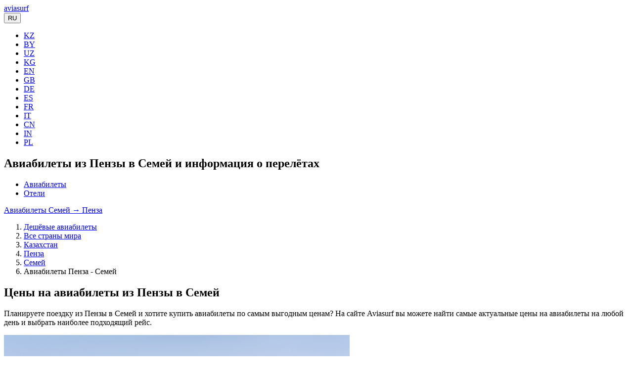

--- FILE ---
content_type: text/html; charset=UTF-8
request_url: https://avia.surf/aviabilety/penza-pez/semey-plx/
body_size: 18463
content:
<!DOCTYPE html>
<html lang="ru" itemscope="" itemtype="https://schema.org/WebPage">
<head>
    <meta http-equiv="Content-Type" content="text/html; charset=UTF-8" />
<meta name="description" content="Купить авиабилеты Пенза - Семей на Aviasurf. Удобный поиск, сравнение цен на авиабилеты, распродажи и скидки. Бронируйте билеты на самолет из Пензы (PEZ) в Семей (PLX) по выгодной цене." />
<script type="text/javascript" data-skip-moving="true">(function(w, d) {var v = w.frameCacheVars = {'CACHE_MODE':'HTMLCACHE','storageBlocks':[],'dynamicBlocks':[],'AUTO_UPDATE':true,'AUTO_UPDATE_TTL':'120','version':'2'};var inv = false;if (v.AUTO_UPDATE === false){if (v.AUTO_UPDATE_TTL && v.AUTO_UPDATE_TTL > 0){var lm = Date.parse(d.lastModified);if (!isNaN(lm)){var td = new Date().getTime();if ((lm + v.AUTO_UPDATE_TTL * 1000) >= td){w.frameRequestStart = false;w.preventAutoUpdate = true;return;}inv = true;}}else{w.frameRequestStart = false;w.preventAutoUpdate = true;return;}}var r = w.XMLHttpRequest ? new XMLHttpRequest() : (w.ActiveXObject ? new w.ActiveXObject("Microsoft.XMLHTTP") : null);if (!r) { return; }w.frameRequestStart = true;var m = v.CACHE_MODE; var l = w.location; var x = new Date().getTime();var q = "?bxrand=" + x + (l.search.length > 0 ? "&" + l.search.substring(1) : "");var u = l.protocol + "//" + l.host + l.pathname + q;r.open("GET", u, true);r.setRequestHeader("BX-ACTION-TYPE", "get_dynamic");r.setRequestHeader("X-Bitrix-Composite", "get_dynamic");r.setRequestHeader("BX-CACHE-MODE", m);r.setRequestHeader("BX-CACHE-BLOCKS", v.dynamicBlocks ? JSON.stringify(v.dynamicBlocks) : "");if (inv){r.setRequestHeader("BX-INVALIDATE-CACHE", "Y");}try { r.setRequestHeader("BX-REF", d.referrer || "");} catch(e) {}if (m === "APPCACHE"){r.setRequestHeader("BX-APPCACHE-PARAMS", JSON.stringify(v.PARAMS));r.setRequestHeader("BX-APPCACHE-URL", v.PAGE_URL ? v.PAGE_URL : "");}r.onreadystatechange = function() {if (r.readyState != 4) { return; }var a = r.getResponseHeader("BX-RAND");var b = w.BX && w.BX.frameCache ? w.BX.frameCache : false;if (a != x || !((r.status >= 200 && r.status < 300) || r.status === 304 || r.status === 1223 || r.status === 0)){var f = {error:true, reason:a!=x?"bad_rand":"bad_status", url:u, xhr:r, status:r.status};if (w.BX && w.BX.ready && b){BX.ready(function() {setTimeout(function(){BX.onCustomEvent("onFrameDataRequestFail", [f]);}, 0);});}w.frameRequestFail = f;return;}if (b){b.onFrameDataReceived(r.responseText);if (!w.frameUpdateInvoked){b.update(false);}w.frameUpdateInvoked = true;}else{w.frameDataString = r.responseText;}};r.send();var p = w.performance;if (p && p.addEventListener && p.getEntries && p.setResourceTimingBufferSize){var e = 'resourcetimingbufferfull';var h = function() {if (w.BX && w.BX.frameCache && w.BX.frameCache.frameDataInserted){p.removeEventListener(e, h);}else {p.setResourceTimingBufferSize(p.getEntries().length + 50);}};p.addEventListener(e, h);}})(window, document);</script>
<link href="/bitrix/cache/css/s1/aviasurf/template_50eb743e6565f7f4b108c96afaa9adaa/template_50eb743e6565f7f4b108c96afaa9adaa_v1.css?1766869646147261" type="text/css"  data-template-style="true" rel="stylesheet" />



<meta name="viewport" content="width=device-width, target-densitydpi=device-dpi, user-scalable=yes">
<meta name="apple-mobile-web-app-capable" content="yes">
<meta name="apple-mobile-web-app-status-bar-style" content="black">
<meta name="format-detection" content="telephone=no">
<link rel="icon" type="image/ico" href="/favicon.ico" />
<link rel="android-touch-icon" href="/local/assets/img/ic_launcher.png" />
<meta name="apple-itunes-app" content="app-id=1246918875">
<meta name="google-play-app" content="app-id=com.aviasurf.app">
    <title>Дешёвые авиабилеты Пенза - Семей на Aviasurf</title>
        <meta content="Aviasurf" property="og:site_name">
    <meta property="og:title" content="Дешёвые авиабилеты Пенза - Семей на Aviasurf"/>
    <meta property="og:description" content="Купить авиабилеты Пенза - Семей на Aviasurf. Удобный поиск, сравнение цен на авиабилеты, распродажи и скидки. Бронируйте билеты на самолет из Пензы (PEZ) в Семей (PLX) по выгодной цене."/>
    <meta property="og:type" content="website"/>
    <meta content="ru_RU" property="og:locale">
            <meta property="og:url" content= "https://avia.surf/aviabilety/penza-pez/semey-plx/" />
        <meta property="og:image" content="/upload/cities/PLX.png">    <meta content="/upload/cities/PLX.png" name="twitter:image:src">
            <meta property="og:url" content= "https://avia.surf/aviabilety/penza-pez/semey-plx/" />
        <meta content="summary_large_image" name="twitter:card">
    <meta content="avia.surf" name="twitter:domain">
            <meta content="https://avia.surf/aviabilety/penza-pez/semey-plx/" name="twitter:url">
    
    <meta content="Дешёвые авиабилеты Пенза - Семей на Aviasurf" name="twitter:title">
    <meta content="Купить авиабилеты Пенза - Семей на Aviasurf. Удобный поиск, сравнение цен на авиабилеты, распродажи и скидки. Бронируйте билеты на самолет из Пензы (PEZ) в Семей (PLX) по выгодной цене." name="twitter:description">
    <meta content="Aviasurf — дешевые авиабилеты" name="twitter:app:name:iphone">
    <meta content="Aviasurf — дешевые авиабилеты" name="twitter:app:name:ipad">
    <meta content="Aviasurf — дешевые авиабилеты" name="twitter:app:name:googleplay">
    <meta content="https://apps.apple.com/ru/app/id1246918875" name="twitter:app:url:iphone">
    <meta content="https://apps.apple.com/ru/app/id1246918875" name="twitter:app:url:ipad">
    <meta content="https://play.google.com/store/apps/details?id=com.aviasurf.app" name="twitter:app:url:googleplay">
    <meta content="id1246918875" name="twitter:app:id:iphone">
    <meta content="id1246918875" name="twitter:app:id:ipad">
    <meta content="com.aviasurf.app" name="twitter:app:id:googleplay">
        <meta name="msvalidate.01" content="DBAA63C316A7809CAD00FC24D7E8556C" />
</head>
<body>
<script data-skip-moving="true">
(function () {
    var loadedTLAnalytics = false,
        timerId;
    if (navigator.userAgent.indexOf('YandexMetrika') > -1) {
        loadTLAnalytics();
    } else {
        window.addEventListener('scroll', loadTLAnalytics, {passive: true});
        window.addEventListener('touchstart', loadTLAnalytics, {passive: true});
        document.addEventListener('mouseenter', loadTLAnalytics, {passive: true});
        document.addEventListener('click', loadTLAnalytics, {passive: true});
        document.addEventListener('DOMContentLoaded', loadFallback, {passive: true});
    }
    function loadFallback() {
        timerId = setTimeout(loadTLAnalytics, 4000);
    }
    function loadTLAnalytics(e) {
        if (e && e.type) {
            console.log(e.type);
        } else {
            console.log('DOMContentLoaded');
        }
        if (loadedTLAnalytics) {
            return;
        }
        setTimeout(function () {
            
        (function(i,s,o,g,r,a,m){i["GoogleAnalyticsObject"]=r;i[r]=i[r]||function(){
            (i[r].q=i[r].q||[]).push(arguments)},i[r].l=1*new Date();a=s.createElement(o),
                m=s.getElementsByTagName(o)[0];a.async=1;a.src=g;m.parentNode.insertBefore(a,m)
            })(window,document,"script","https://www.google-analytics.com/analytics.js","ga");
        ga("create", "UA-88786573-1", "auto");
        ga("send", "pageview");
        }, 100);
        loadedTLAnalytics = true;
        clearTimeout(timerId);
        window.removeEventListener('scroll', loadTLAnalytics, {passive: true});
        window.removeEventListener('touchstart', loadTLAnalytics, {passive: true});
        document.removeEventListener('mouseenter', loadTLAnalytics);
        document.removeEventListener('click', loadTLAnalytics);
        document.removeEventListener('DOMContentLoaded', loadFallback);
    }
})();
</script>
<section class="header section fullscreen background ">
    <div class="grad"></div>
    <div class="container">
        <a name="search_form"></a>
        <div class="logo">
                            <a href="/"> <span class="aircraft"></span><span class="company">aviasurf</span></a>
            
            <div class="logo_right_block">
                                <!-- Single button -->
                <div class="btn-group all-sites">
                    <button type="button" class="btn btn-default dropdown-toggle" data-toggle="dropdown" aria-haspopup="true" aria-expanded="false">
                        <span class="flag-icon flag-icon-ru"></span> RU <span class="caret"></span>
                    </button>
                    <ul class="dropdown-menu">
                        <li><a href="//aviasurf.kz"><span class="flag-icon flag-icon-kz"></span> KZ</a></li>
                        <li><a href="//aviasurf.by"><span class="flag-icon flag-icon-by"></span> BY</a></li>
                        <li><a href="//aviasurf.uz"><span class="flag-icon flag-icon-uz"></span> UZ</a></li>
                        <li><a href="//aviasurf.kg"><span class="flag-icon flag-icon-kg"></span> KG</a></li>
                        <li><a href="//aviasurf.com"><span class="flag-icon flag-icon-us"></span> EN</a></li>
                        <li><a href="//aviasurf.uk"><span class="flag-icon flag-icon-gb"></span> GB</a></li>
                        <li><a href="//aviasurf.de"><span class="flag-icon flag-icon-de"></span> DE</a></li>
                        <li><a href="//aviasurf.es"><span class="flag-icon flag-icon-es"></span> ES</a></li>
                        <li><a href="//aviasurf.fr"><span class="flag-icon flag-icon-fr"></span> FR</a></li>
                        <li><a href="//aviasurf.it"><span class="flag-icon flag-icon-it"></span> IT</a></li>
                        <li><a href="//aviasurf.cn"><span class="flag-icon flag-icon-cn"></span> CN</a></li>
                        <li><a href="//aviasurf.in"><span class="flag-icon flag-icon-in"></span> IN</a></li>
                        <li><a href="//aviasurf.pl"><span class="flag-icon flag-icon-pl"></span> PL</a></li>
                    </ul>
                </div>
            </div>
        </div>
                        <h1>Авиабилеты из Пензы в Семей и информация о перелётах</h1>
        
        <div class="row">
            <div class="col-md-12">
                <ul class="nav nav-tabs" role="tablist">
                    <li role="presentation" class="active"><a href="#tickets" aria-controls="tickets" role="tab" data-toggle="tab">Авиабилеты</a></li>
                    <li role="presentation"><a href="#hotels" aria-controls="hotels" role="tab" data-toggle="tab">Отели</a></li>
                </ul>
                <div class="tab-content">
                    <div role="tabpanel" class="tab-pane active" id="tickets">
                                                    <div class="cities_search_form"></div>
                            <div class="avia_search_form"></div>
                                            </div>
                    <div role="tabpanel" class="tab-pane" id="hotels">
                        <script data-skip-moving="true">
(function () {
    var loadedTLAnalytics = false,
        timerId;

    if (navigator.userAgent.indexOf('YandexMetrika') > -1) {
        loadTLAnalytics();
    } else {
        window.addEventListener('scroll', loadTLAnalytics, {passive: true});
        window.addEventListener('touchstart', loadTLAnalytics, {passive: true});
        document.addEventListener('mouseenter', loadTLAnalytics, {passive: true});
        document.addEventListener('click', loadTLAnalytics, {passive: true});
        document.addEventListener('DOMContentLoaded', loadFallback, {passive: true});
    }

    function loadFallback() {
        timerId = setTimeout(loadTLAnalytics, 13000);
    }

    function loadTLAnalytics(e) {
        if (e && e.type) {
            console.log(e.type);
        } else {
            console.log('DOMContentLoaded');
        }

        if (loadedTLAnalytics) {
            return;
        }
        
        var existingScript = document.querySelector("script[src='" + "//www.travelpayouts.com/widgets/1b04ad1e9ad47f182dad7b86a43f6b94.js?v=1768731100426" + "']");
        if (existingScript) {
            return;
        }

        setTimeout(function () {
            var scriptElement = document.createElement('script');
            scriptElement.setAttribute('data-skip-moving', 'true');
            scriptElement.setAttribute('src', '//www.travelpayouts.com/widgets/1b04ad1e9ad47f182dad7b86a43f6b94.js?v=1768731100426');
            scriptElement.setAttribute('charset', 'utf-8');
            scriptElement.setAttribute('async', '');
            //document.body.appendChild(scriptElement);
            var referenceNode = document.querySelector('.hotels_search_form');
            var parentDiv = referenceNode.parentNode;
            parentDiv.insertBefore(scriptElement, referenceNode);
         
            
        }, 100);

        loadedTLAnalytics = true;
        clearTimeout(timerId);
        window.removeEventListener('scroll', loadTLAnalytics, {passive: true});
        window.removeEventListener('touchstart', loadTLAnalytics, {passive: true});
        document.removeEventListener('mouseenter', loadTLAnalytics);
        document.removeEventListener('click', loadTLAnalytics);
        document.removeEventListener('DOMContentLoaded', loadFallback);
    }
})();
</script>                        <div class="hotels_search_form"></div>
                                           </div>
                </div>
            </div>
        </div>
        <div class="row return-ticket-row">
    <div class="col-md-12 return-ticket-btn-block">
        <a title="Авиабилеты из Семея в Пензу" class="return-ticket-btn" href="/aviabilety/semey-plx/penza-pez/">Авиабилеты Семей → Пенза</a>
    </div>
</div>
        </div>
</section>
    <main class="main">
        <div class="container">
                <ol class="breadcrumb">
			<li>
				<a href="/" title="Дешёвые авиабилеты">
					Дешёвые авиабилеты
				</a>
			</li>
			<li>
				<a href="/countries/" title="Все страны мира">
					Все страны мира
				</a>
			</li>
			<li>
				<a href="/countries/kazakhstan/" title="Казахстан">
					Казахстан
				</a>
			</li>
			<li>
				<a href="/cities/penza-pez/" title="Пенза">
					Пенза
				</a>
			</li>
			<li>
				<a href="/cities/semey-plx/" title="Семей">
					Семей
				</a>
			</li>
			<li class="active">
				Авиабилеты Пенза - Семей
			</li></ol>
<script type="application/ld+json">
{
    "@context": "https://schema.org",
    "@type": "BreadcrumbList",
    "itemListElement": [
    {
        "@type": "ListItem",
        "position": 1,
        "name": "Дешёвые авиабилеты",
        "item": "https://avia.surf/"
    },
    {
        "@type": "ListItem",
        "position": 2,
        "name": "Все страны мира",
        "item": "https://avia.surf/countries/"
    },
    {
        "@type": "ListItem",
        "position": 3,
        "name": "Казахстан",
        "item": "https://avia.surf/countries/kazakhstan/"
    },
    {
        "@type": "ListItem",
        "position": 4,
        "name": "Пенза",
        "item": "https://avia.surf/cities/penza-pez/"
    },
    {
        "@type": "ListItem",
        "position": 5,
        "name": "Семей",
        "item": "https://avia.surf/cities/semey-plx/"
    },
    {
        "@type": "ListItem",
        "position": 6,
        "name": "Авиабилеты Пенза - Семей"
    }
]
}
</script>
        <div class='row'>
	<div class='col-xs-12'>
		<h2>Цены на авиабилеты из Пензы в Семей</h2>
<p>
    Планируете поездку из Пензы в Семей и хотите купить авиабилеты по самым выгодным ценам? На сайте Aviasurf вы можете найти самые актуальные цены на авиабилеты на любой день и выбрать наиболее подходящий рейс.</p>
<div class="route-image">
    <img width="699" height="360" loading="lazy" class="img-responsive" src="/upload/cities/PLX.png" alt="Авиабилеты Пенза - Семей"/>
</div>
    <h2>Календарь цен на авиабилеты Пенза — Семей</h2>
<p>
    Изучайте динамику цен на авиабилеты Пенза — Семей с помощью нашего уникального календаря. С его помощью вы сможете просмотреть стоимость билетов на каждый день любого месяца, оптимизируя свой бюджет путешествия. Наш инструмент делает поиск самых выгодных предложений еще более простым и удобным.
</p>
<div class="calendar-route">
    <script data-skip-moving="true">
(function () {
    var loadedTLAnalytics = false,
        timerId;

    if (navigator.userAgent.indexOf('YandexMetrika') > -1) {
        loadTLAnalytics();
    } else {
        window.addEventListener('scroll', loadTLAnalytics, {passive: true});
        window.addEventListener('touchstart', loadTLAnalytics, {passive: true});
        document.addEventListener('mouseenter', loadTLAnalytics, {passive: true});
        document.addEventListener('click', loadTLAnalytics, {passive: true});
        document.addEventListener('DOMContentLoaded', loadFallback, {passive: true});
    }

    function loadFallback() {
        timerId = setTimeout(loadTLAnalytics, 13000);
    }

    function loadTLAnalytics(e) {
        if (e && e.type) {
            console.log(e.type);
        } else {
            console.log('DOMContentLoaded');
        }

        if (loadedTLAnalytics) {
            return;
        }
        
        var existingScript = document.querySelector("script[src='" + "https://tp.media/content?trs=25762&shmarker=117984&searchUrl=search.avia.surf%2Fflights&locale=ru&currency=rub&powered_by=false&origin=PEZ&destination=PLX&one_way=true&only_direct=false&period=current_month&range=7%2C14&primary=%23E09C12&color_background=%23ffffff&dark=%23000000&light=%23FFFFFF&achieve=%2345AD35&promo_id=4041&campaign_id=100" + "']");
        if (existingScript) {
            return;
        }

        setTimeout(function () {
            var scriptElement = document.createElement('script');
            scriptElement.setAttribute('data-skip-moving', 'true');
            scriptElement.setAttribute('src', 'https://tp.media/content?trs=25762&shmarker=117984&searchUrl=search.avia.surf%2Fflights&locale=ru&currency=rub&powered_by=false&origin=PEZ&destination=PLX&one_way=true&only_direct=false&period=current_month&range=7%2C14&primary=%23E09C12&color_background=%23ffffff&dark=%23000000&light=%23FFFFFF&achieve=%2345AD35&promo_id=4041&campaign_id=100');
            scriptElement.setAttribute('charset', 'utf-8');
            scriptElement.setAttribute('async', '');
            //document.body.appendChild(scriptElement);
            var referenceNode = document.querySelector('.calendar');
            var parentDiv = referenceNode.parentNode;
            parentDiv.insertBefore(scriptElement, referenceNode);
         
            
        }, 100);

        loadedTLAnalytics = true;
        clearTimeout(timerId);
        window.removeEventListener('scroll', loadTLAnalytics, {passive: true});
        window.removeEventListener('touchstart', loadTLAnalytics, {passive: true});
        document.removeEventListener('mouseenter', loadTLAnalytics);
        document.removeEventListener('click', loadTLAnalytics);
        document.removeEventListener('DOMContentLoaded', loadFallback);
    }
})();
</script>        <div class="calendar"></div>
</div>
<strong>Смотрите также:</strong>
<ul>
            <li><a href="/aviabilety/semey-plx/penza-pez/" title="Авиабилеты из Семея в Пензу">Авиабилеты из Семея в Пензу</a> на обратный рейс</li>
            <li><a href="/aviabilety/penza-pez/" title="Билеты на самолет из Пензы">Билеты на самолет из Пензы</a> в любое направление</li>
    <li><a href="/aviabilety/semey/" title="Цены на авиарейсы из Семея">Цены на авиарейсы из Семея</a> в любое направление</li>
    <li><a href="/aviabilet/kazakhstan/" title="Билеты на самолет из Казахстана">Билеты на самолет из Казахстана</a> в любое направление</li><li><a href="/aviabilet/rossiya/" title="Билеты на самолет из России">Билеты на самолет из России</a> в любое направление</li>    <li>Цены на <a href="/cities/penza-pez/" title="Авиабилеты в Пензу">авиабилеты в Пензу</a></li>
    <li><a href="/countries/kazakhstan/" title="Дешевые билеты в Казахстан">Дешевые билеты в Казахстан</a></li>
                    <li>Найти <a href="/bilety/penza-pez/kazakhstan/" title="Авиабилеты из Пензы в Казахстан">авиабилеты из Пензы в Казахстан</a></li>
                                <li><a href="/bilety/semey-plx/rossiya/" title="Авиабилеты из Семея в Россию">Авиабилеты из Семея в Россию</a></li>
                    <li><a href="/aviabilet/rossiya/kazakhstan/" title="Авиабилеты из России в Казахстан">Авиабилеты из России в Казахстан</a></li><li><a href="/aviabilet/kazakhstan/rossiya/" title="Авиабилеты из Казахстана в Россию">Авиабилеты из Казахстана в Россию</a></li></ul>
<h2>Аэропорты Пенза — Семей</h2>
<p>Направление Пенза — Семей обслуживают следующие аэропорты:</p>
    <p>
        <strong>Аэропорты Пензы</strong>
    </p>
    <div class="row">
        <div class="col-md-4">
                        <p class="news-item">
                <a title="Аэропорт Пенза" href="/airports/penza-pez/">
                    Пенза                </a>
            </p>
                    </div><div class="col-md-4">
                                </div></div>
    <p>
        <strong>Аэропорты Семея</strong>
    </p>
    <div class="row">
        <div class="col-md-4">
                        <p class="news-item">
                <a title="Аэропорт Семипалатинск" href="/airports/semipalatinsk-plx/">
                    Семипалатинск                </a>
            </p>
                    </div><div class="col-md-4">
                                </div></div>
<span class="internet"></span>
<h2>Связь и мобильный интернет в Семее</h2>
<p>В зависимости от ваших потребностей и бюджета, существует множество способов подключения к интернету во время путешествий в Семее и по миру:</p>
<ul>
    <li>Международный роуминг: Этот вариант удобен, так как вам не нужно менять SIM-карту. Однако, в зависимости от вашего сотового провайдера, это может быть дорогим решением.</li>
    <li>Международные SIM-карты: Это предварительно оплаченные SIM-карты, которые работают во многих странах. Это может быть дешевле, чем международный роуминг, особенно если вы планируете путешествовать в несколько стран.</li>
    <li>Местные SIM-карты: При прибытии в каждую новую страну, вы можете купить местную SIM-карту. Хотя это может быть несколько неудобно, это, вероятно, будет самым дешевым вариантом.</li>
    <li>Портативный Wi-Fi (или "Wi-Fi маршрутизатор"): Это небольшое устройство, которое вы можете взять в аренду или купить и которое создает собственную Wi-Fi сеть, используя местные сотовые сигналы.</li>
    <li>Бесплатный Wi-Fi: Многие города и страны предлагают бесплатные Wi-Fi зоны в популярных туристических местах, ресторанах, отелях, аэропортах и даже в некоторых общественных транспортах. Будьте осторожны при использовании открытых Wi-Fi сетей, так как они могут быть небезопасными.</li>
    <li>eSIM: Если ваш смартфон поддерживает технологию eSIM, это может быть хорошим вариантом. Вы можете загрузить данные для новой страны прямо на свой телефон, не прибегая к физической SIM-карте.</li>
</ul>
<p>Мы вам рекомендуем использовать eSIM в ваших путешествиях. eSIM избавляют путешественников от необходимости искать и покупать местные SIM-карты в каждой новой стране, переплачивая за роуминг. Чтобы подключиться к интернету в пункте назначения, туристу достаточно купить и активировать подходящий пакет трафика. На сайте <a rel="nofollow" target="_blank" href="https://airalo.tp.st/vjBZ7vWg">Airalo</a> доступны eSIM более чем для 200 стран и регионов.
</p>
<p><b>Купить esim онлайн:</b></p>
<p><a class="btn aviasurf_btn" rel="nofollow" target="_blank" href="https://airalo.tp.st/vjBZ7vWg">Купить eSIM для Семея</a></p>
<p>Также вы можете купить международную <a rel="nofollow" target="_blank" href="https://drimsim.tp.st/nvArZoSv">SIM-карту Drimsim</a>, которая позволяет путешественникам подключаться к интернету и использовать мобильную связь по всему миру без дополнительных затрат на роуминг.</p>
<p>Дримсим — маленький помощник в поездках за границу. Это сим-карта, с которой можно экономно пользоваться связью без навязанных тарифных пакетов и абонентской платы.</p>
<p><b>Купить сим-карту онлайн:</b></p>
<a class="btn aviasurf_btn" rel="nofollow" target="_blank" href="https://drimsim.tp.st/nvArZoSv">Купить SIM-карту для Семея</a>
<h2>Купить страховку в Семей</h2>
<p>
    Купите страховку в Семей онлайн. Обеспечьте себе спокойный отдых с полным покрытием. Моментальный полис на вашу почту.
</p>
<p>
    Медицинская страховка для Семея - это способ обезопасить себя и свою семью от непредвиденных обстоятельств.
</p>
<script data-skip-moving="true">
(function () {
    var loadedTLAnalytics = false,
        timerId;

    if (navigator.userAgent.indexOf('YandexMetrika') > -1) {
        loadTLAnalytics();
    } else {
        window.addEventListener('scroll', loadTLAnalytics, {passive: true});
        window.addEventListener('touchstart', loadTLAnalytics, {passive: true});
        document.addEventListener('mouseenter', loadTLAnalytics, {passive: true});
        document.addEventListener('click', loadTLAnalytics, {passive: true});
        document.addEventListener('DOMContentLoaded', loadFallback, {passive: true});
    }

    function loadFallback() {
        timerId = setTimeout(loadTLAnalytics, 13000);
    }

    function loadTLAnalytics(e) {
        if (e && e.type) {
            console.log(e.type);
        } else {
            console.log('DOMContentLoaded');
        }

        if (loadedTLAnalytics) {
            return;
        }
        
        var existingScript = document.querySelector("script[src='" + "https://c24.travelpayouts.com/content?trs=25762&shmarker=117984&powered_by=false&promo_id=2458" + "']");
        if (existingScript) {
            return;
        }

        setTimeout(function () {
            var scriptElement = document.createElement('script');
            scriptElement.setAttribute('data-skip-moving', 'true');
            scriptElement.setAttribute('src', 'https://c24.travelpayouts.com/content?trs=25762&shmarker=117984&powered_by=false&promo_id=2458');
            scriptElement.setAttribute('charset', 'utf-8');
            scriptElement.setAttribute('async', '');
            //document.body.appendChild(scriptElement);
            var referenceNode = document.querySelector('.transfer');
            var parentDiv = referenceNode.parentNode;
            parentDiv.insertBefore(scriptElement, referenceNode);
         
            
        }, 100);

        loadedTLAnalytics = true;
        clearTimeout(timerId);
        window.removeEventListener('scroll', loadTLAnalytics, {passive: true});
        window.removeEventListener('touchstart', loadTLAnalytics, {passive: true});
        document.removeEventListener('mouseenter', loadTLAnalytics);
        document.removeEventListener('click', loadTLAnalytics);
        document.removeEventListener('DOMContentLoaded', loadFallback);
    }
})();
</script><h2 class="transfer">Заказать трансфер из Семея</h2>
<p>
    Закажите трансфер из Семея онлайн для гладкого и спокойного переезда. Моментальное подтверждение бронирования. Выбирайте из широкого спектра транспортных средств.
</p>
<p>
    Независимо от того, вам нужно добраться до аэропорта, отеля или любого другого места, наш сервис трансфера из Семея обеспечит вам спокойное и безопасное путешествие. После подтверждения бронирования вы получите всю необходимую информацию о водителе и транспортном средстве прямо на вашу электронную почту.
    Заказать трансфер из Семея - это удобно и просто. Начните свое путешествие с нами сегодня, и сделайте ваш переезд максимально комфортным!
</p>
<script data-skip-moving="true">
(function () {
    var loadedTLAnalytics = false,
        timerId;

    if (navigator.userAgent.indexOf('YandexMetrika') > -1) {
        loadTLAnalytics();
    } else {
        window.addEventListener('scroll', loadTLAnalytics, {passive: true});
        window.addEventListener('touchstart', loadTLAnalytics, {passive: true});
        document.addEventListener('mouseenter', loadTLAnalytics, {passive: true});
        document.addEventListener('click', loadTLAnalytics, {passive: true});
        document.addEventListener('DOMContentLoaded', loadFallback, {passive: true});
    }

    function loadFallback() {
        timerId = setTimeout(loadTLAnalytics, 13000);
    }

    function loadTLAnalytics(e) {
        if (e && e.type) {
            console.log(e.type);
        } else {
            console.log('DOMContentLoaded');
        }

        if (loadedTLAnalytics) {
            return;
        }
        
        var existingScript = document.querySelector("script[src='" + "https://tp.media/content?trs=25762&shmarker=117984&locale=ru&powered_by=false&border_radius=5&plain=true&color_background=%23f6f6f6&color_button=%23e3a62a&promo_id=4674&campaign_id=22" + "']");
        if (existingScript) {
            return;
        }

        setTimeout(function () {
            var scriptElement = document.createElement('script');
            scriptElement.setAttribute('data-skip-moving', 'true');
            scriptElement.setAttribute('src', 'https://tp.media/content?trs=25762&shmarker=117984&locale=ru&powered_by=false&border_radius=5&plain=true&color_background=%23f6f6f6&color_button=%23e3a62a&promo_id=4674&campaign_id=22');
            scriptElement.setAttribute('charset', 'utf-8');
            scriptElement.setAttribute('async', '');
            //document.body.appendChild(scriptElement);
            var referenceNode = document.querySelector('.intui');
            var parentDiv = referenceNode.parentNode;
            parentDiv.insertBefore(scriptElement, referenceNode);
         
            
        }, 100);

        loadedTLAnalytics = true;
        clearTimeout(timerId);
        window.removeEventListener('scroll', loadTLAnalytics, {passive: true});
        window.removeEventListener('touchstart', loadTLAnalytics, {passive: true});
        document.removeEventListener('mouseenter', loadTLAnalytics);
        document.removeEventListener('click', loadTLAnalytics);
        document.removeEventListener('DOMContentLoaded', loadFallback);
    }
})();
</script><div class="intui"></div>
        <h2>Отели в Семее</h2>
    <p>Планируете поездку в Семей и ищете удобное и комфортное проживание?</p>
    <p>У нас вы можете забронировать отели, гостиницы, хостелы, апартаменты, дома и другие варианты размещения в Семее.</p>
    <p>Запустите поиск отелей, посмотрите рейтинг, рассчитанный на основе реальных отзывов гостей, отсортируйте варианты по цене, количеству звёзд, оценкам пользователей или типу оплаты и выберите лучший отель! Бронирование отелей без комиссий и скрытых платежей. У нас вы сможете снять гостиницу на любой вкус и больше не беспокоиться о своём отдыхе. Изменились планы? Не беда! У большинства вариантов есть бесплатная отмена бронирования.</p>
    <script data-skip-moving="true">
(function () {
    var loadedTLAnalytics = false,
        timerId;

    if (navigator.userAgent.indexOf('YandexMetrika') > -1) {
        loadTLAnalytics();
    } else {
        window.addEventListener('scroll', loadTLAnalytics, {passive: true});
        window.addEventListener('touchstart', loadTLAnalytics, {passive: true});
        document.addEventListener('mouseenter', loadTLAnalytics, {passive: true});
        document.addEventListener('click', loadTLAnalytics, {passive: true});
        document.addEventListener('DOMContentLoaded', loadFallback, {passive: true});
    }

    function loadFallback() {
        timerId = setTimeout(loadTLAnalytics, 13000);
    }

    function loadTLAnalytics(e) {
        if (e && e.type) {
            console.log(e.type);
        } else {
            console.log('DOMContentLoaded');
        }

        if (loadedTLAnalytics) {
            return;
        }
        
        var existingScript = document.querySelector("script[src='" + "https://www.travelpayouts.com/blissey/scripts.js?trs=25762&marker=117984&type=compact&host=search.avia.surf%2Fhotels&locale=ru&currency=rub&limit=5&powered_by=false&nobooking=true&id=1998&categories=center" + "']");
        if (existingScript) {
            return;
        }

        setTimeout(function () {
            var scriptElement = document.createElement('script');
            scriptElement.setAttribute('data-skip-moving', 'true');
            scriptElement.setAttribute('src', 'https://www.travelpayouts.com/blissey/scripts.js?trs=25762&marker=117984&type=compact&host=search.avia.surf%2Fhotels&locale=ru&currency=rub&limit=5&powered_by=false&nobooking=true&id=1998&categories=center');
            scriptElement.setAttribute('charset', 'utf-8');
            scriptElement.setAttribute('async', '');
            //document.body.appendChild(scriptElement);
            var referenceNode = document.querySelector('.rhotels');
            var parentDiv = referenceNode.parentNode;
            parentDiv.insertBefore(scriptElement, referenceNode);
         
            
        }, 100);

        loadedTLAnalytics = true;
        clearTimeout(timerId);
        window.removeEventListener('scroll', loadTLAnalytics, {passive: true});
        window.removeEventListener('touchstart', loadTLAnalytics, {passive: true});
        document.removeEventListener('mouseenter', loadTLAnalytics);
        document.removeEventListener('click', loadTLAnalytics);
        document.removeEventListener('DOMContentLoaded', loadFallback);
    }
})();
</script>    <div class="rhotels"></div>
        <a target="_blank" class="btn aviasurf_btn aviasurf_btn_center" href="https://search.avia.surf/hotels?=1&adults=2&checkIn=&checkOut=&currency=rub&destination=Семей&language=ru&marker=117984">Посмотреть все отели</a>
    <br>
    <p>Или воспользуйтесь формой поиска от наших партнеров</p>
    <script data-skip-moving="true">
(function () {
    var loadedTLAnalytics = false,
        timerId;

    if (navigator.userAgent.indexOf('YandexMetrika') > -1) {
        loadTLAnalytics();
    } else {
        window.addEventListener('scroll', loadTLAnalytics, {passive: true});
        window.addEventListener('touchstart', loadTLAnalytics, {passive: true});
        document.addEventListener('mouseenter', loadTLAnalytics, {passive: true});
        document.addEventListener('click', loadTLAnalytics, {passive: true});
        document.addEventListener('DOMContentLoaded', loadFallback, {passive: true});
    }

    function loadFallback() {
        timerId = setTimeout(loadTLAnalytics, 13000);
    }

    function loadTLAnalytics(e) {
        if (e && e.type) {
            console.log(e.type);
        } else {
            console.log('DOMContentLoaded');
        }

        if (loadedTLAnalytics) {
            return;
        }
        
        var existingScript = document.querySelector("script[src='" + "https://tp.media/content?trs=25762&shmarker=117984&locale=ru&powered_by=false&border_radius=5&color_background=%23ffffff&color_border=%23DDDDDD&color_button=%23E3A62A&promo_id=7257&campaign_id=459" + "']");
        if (existingScript) {
            return;
        }

        setTimeout(function () {
            var scriptElement = document.createElement('script');
            scriptElement.setAttribute('data-skip-moving', 'true');
            scriptElement.setAttribute('src', 'https://tp.media/content?trs=25762&shmarker=117984&locale=ru&powered_by=false&border_radius=5&color_background=%23ffffff&color_border=%23DDDDDD&color_button=%23E3A62A&promo_id=7257&campaign_id=459');
            scriptElement.setAttribute('charset', 'utf-8');
            scriptElement.setAttribute('async', '');
            //document.body.appendChild(scriptElement);
            var referenceNode = document.querySelector('.ostrovok');
            var parentDiv = referenceNode.parentNode;
            parentDiv.insertBefore(scriptElement, referenceNode);
         
            
        }, 100);

        loadedTLAnalytics = true;
        clearTimeout(timerId);
        window.removeEventListener('scroll', loadTLAnalytics, {passive: true});
        window.removeEventListener('touchstart', loadTLAnalytics, {passive: true});
        document.removeEventListener('mouseenter', loadTLAnalytics);
        document.removeEventListener('click', loadTLAnalytics);
        document.removeEventListener('DOMContentLoaded', loadFallback);
    }
})();
</script>    <div class="ostrovok"></div>
    
<h2>Авиабилеты из Пензы в Казахстан</h2>
<p>Ниже представлены самые популярные направления из Пензы в Казахстан по минимальным ценам от авиаперевозчиков на разные даты без комиссии.</p>
<table class="table">
    <thead>
    <tr>
    </tr>
    </thead>
    <tbody>
            <tr>
            <td><a title="Авиабилеты Пенза - Алматы" href="/aviabilety/penza-pez/almaty-ala/">Пенза - Алматы</a></td>
            <td>
                                23 ноября 2025            </td>
            <td>от&nbsp;11&nbsp;612&nbsp;₽</td>
            <td>
                                <a target="_blank" class="btn btn-primary" href="https://search.avia.surf/flights/PEZ2311ALA1">Найти</a>
            </td>
        </tr>
            <tr>
            <td><a title="Авиабилеты Пенза - Астана" href="/aviabilety/penza-pez/astana-nqz/">Пенза - Астана</a></td>
            <td>
                                27 октября 2025            </td>
            <td>от&nbsp;15&nbsp;092&nbsp;₽</td>
            <td>
                                <a target="_blank" class="btn btn-primary" href="https://search.avia.surf/flights/PEZ2710NQZ1">Найти</a>
            </td>
        </tr>
            <tr>
            <td><a title="Авиабилеты Пенза - Актау" href="/aviabilety/penza-pez/aktau-sco/">Пенза - Актау</a></td>
            <td>
                                03 ноября 2025            </td>
            <td>от&nbsp;24&nbsp;063&nbsp;₽</td>
            <td>
                                <a target="_blank" class="btn btn-primary" href="https://search.avia.surf/flights/PEZ0311SCO1">Найти</a>
            </td>
        </tr>
            <tr>
            <td><a title="Авиабилеты Пенза - Усть-Каменогорск" href="/aviabilety/penza-pez/ust-kamenogorsk-ukk/">Пенза - Усть-Каменогорск</a></td>
            <td>
                                28 октября 2025            </td>
            <td>от&nbsp;25&nbsp;668&nbsp;₽</td>
            <td>
                                <a target="_blank" class="btn btn-primary" href="https://search.avia.surf/flights/PEZ2810UKK1">Найти</a>
            </td>
        </tr>
            <tr>
            <td><a title="Авиабилеты Пенза - Актобе" href="/aviabilety/penza-pez/aktobe-akx/">Пенза - Актобе</a></td>
            <td>
                                31 октября 2025            </td>
            <td>от&nbsp;28&nbsp;183&nbsp;₽</td>
            <td>
                                <a target="_blank" class="btn btn-primary" href="https://search.avia.surf/flights/PEZ3110AKX1">Найти</a>
            </td>
        </tr>
        </tbody>
</table>
<h2>Авиабилеты из России в Семей</h2>
<p>Самые дешевые билеты на самолет из городов России в Семей без комиссии.</p>
<table class="table">
    <thead>
    <tr>
    </tr>
    </thead>
    <tbody>
            <tr>
            <td><a title="Авиабилеты Омск - Семей" href="/aviabilety/omsk-oms/semey-plx/">Омск - Семей</a></td>
            <td>
                                24 ноября 2025            </td>
            <td>от&nbsp;8&nbsp;017&nbsp;₽</td>
            <td>
                                <a target="_blank" class="btn btn-primary" href="https://search.avia.surf/flights/OMS2411PLX1">Найти</a>
            </td>
        </tr>
            <tr>
            <td><a title="Авиабилеты Новосибирск - Семей" href="/aviabilety/novosibirsk-ovb/semey-plx/">Новосибирск - Семей</a></td>
            <td>
                                18 декабря 2025            </td>
            <td>от&nbsp;9&nbsp;838&nbsp;₽</td>
            <td>
                                <a target="_blank" class="btn btn-primary" href="https://search.avia.surf/flights/OVB1812PLX1">Найти</a>
            </td>
        </tr>
            <tr>
            <td><a title="Авиабилеты Барнаул - Семей" href="/aviabilety/barnaul-bax/semey-plx/">Барнаул - Семей</a></td>
            <td>
                                10 ноября 2025            </td>
            <td>от&nbsp;11&nbsp;536&nbsp;₽</td>
            <td>
                                <a target="_blank" class="btn btn-primary" href="https://search.avia.surf/flights/BAX1011PLX1">Найти</a>
            </td>
        </tr>
            <tr>
            <td><a title="Авиабилеты Нижневартовск - Семей" href="/aviabilety/nizhnevartovsk-njc/semey-plx/">Нижневартовск - Семей</a></td>
            <td>
                                03 ноября 2025            </td>
            <td>от&nbsp;13&nbsp;009&nbsp;₽</td>
            <td>
                                <a target="_blank" class="btn btn-primary" href="https://search.avia.surf/flights/NJC0311PLX1">Найти</a>
            </td>
        </tr>
            <tr>
            <td><a title="Авиабилеты Томск - Семей" href="/aviabilety/tomsk-tof/semey-plx/">Томск - Семей</a></td>
            <td>
                                14 ноября 2025            </td>
            <td>от&nbsp;13&nbsp;229&nbsp;₽</td>
            <td>
                                <a target="_blank" class="btn btn-primary" href="https://search.avia.surf/flights/TOF1411PLX1">Найти</a>
            </td>
        </tr>
            <tr>
            <td><a title="Авиабилеты Москва - Семей" href="/aviabilety/moskva-mow/semey-plx/">Москва - Семей</a></td>
            <td>
                                10 ноября 2025            </td>
            <td>от&nbsp;13&nbsp;671&nbsp;₽</td>
            <td>
                                <a target="_blank" class="btn btn-primary" href="https://search.avia.surf/flights/MOW1011PLX1">Найти</a>
            </td>
        </tr>
            <tr>
            <td><a title="Авиабилеты Екатеринбург - Семей" href="/aviabilety/ekaterinburg-svx/semey-plx/">Екатеринбург - Семей</a></td>
            <td>
                                02 декабря 2025            </td>
            <td>от&nbsp;14&nbsp;383&nbsp;₽</td>
            <td>
                                <a target="_blank" class="btn btn-primary" href="https://search.avia.surf/flights/SVX0212PLX1">Найти</a>
            </td>
        </tr>
            <tr>
            <td><a title="Авиабилеты Самара - Семей" href="/aviabilety/samara-kuf/semey-plx/">Самара - Семей</a></td>
            <td>
                                15 ноября 2025            </td>
            <td>от&nbsp;14&nbsp;809&nbsp;₽</td>
            <td>
                                <a target="_blank" class="btn btn-primary" href="https://search.avia.surf/flights/KUF1511PLX1">Найти</a>
            </td>
        </tr>
            <tr>
            <td><a title="Авиабилеты Красноярск - Семей" href="/aviabilety/krasnoyarsk-kja/semey-plx/">Красноярск - Семей</a></td>
            <td>
                                14 декабря 2025            </td>
            <td>от&nbsp;16&nbsp;961&nbsp;₽</td>
            <td>
                                <a target="_blank" class="btn btn-primary" href="https://search.avia.surf/flights/KJA1412PLX1">Найти</a>
            </td>
        </tr>
            <tr>
            <td><a title="Авиабилеты Сочи - Семей" href="/aviabilety/sochi-aer/semey-plx/">Сочи - Семей</a></td>
            <td>
                                23 ноября 2025            </td>
            <td>от&nbsp;17&nbsp;590&nbsp;₽</td>
            <td>
                                <a target="_blank" class="btn btn-primary" href="https://search.avia.surf/flights/AER2311PLX1">Найти</a>
            </td>
        </tr>
            <tr>
            <td><a title="Авиабилеты Минеральные Воды - Семей" href="/aviabilety/mineralnye-vody-mrv/semey-plx/">Минеральные Воды - Семей</a></td>
            <td>
                                24 декабря 2025            </td>
            <td>от&nbsp;17&nbsp;978&nbsp;₽</td>
            <td>
                                <a target="_blank" class="btn btn-primary" href="https://search.avia.surf/flights/MRV2412PLX1">Найти</a>
            </td>
        </tr>
            <tr>
            <td><a title="Авиабилеты Санкт-Петербург - Семей" href="/aviabilety/sankt-peterburg-led/semey-plx/">Санкт-Петербург - Семей</a></td>
            <td>
                                23 ноября 2025            </td>
            <td>от&nbsp;18&nbsp;677&nbsp;₽</td>
            <td>
                                <a target="_blank" class="btn btn-primary" href="https://search.avia.surf/flights/LED2311PLX1">Найти</a>
            </td>
        </tr>
            <tr>
            <td><a title="Авиабилеты Тюмень - Семей" href="/aviabilety/tyumen-tjm/semey-plx/">Тюмень - Семей</a></td>
            <td>
                                03 ноября 2025            </td>
            <td>от&nbsp;20&nbsp;445&nbsp;₽</td>
            <td>
                                <a target="_blank" class="btn btn-primary" href="https://search.avia.surf/flights/TJM0311PLX1">Найти</a>
            </td>
        </tr>
            <tr>
            <td><a title="Авиабилеты Оренбург - Семей" href="/aviabilety/orenburg-ren/semey-plx/">Оренбург - Семей</a></td>
            <td>
                                02 ноября 2025            </td>
            <td>от&nbsp;20&nbsp;878&nbsp;₽</td>
            <td>
                                <a target="_blank" class="btn btn-primary" href="https://search.avia.surf/flights/REN0211PLX1">Найти</a>
            </td>
        </tr>
            <tr>
            <td><a title="Авиабилеты Новокузнецк - Семей" href="/aviabilety/novokuznetsk-noz/semey-plx/">Новокузнецк - Семей</a></td>
            <td>
                                02 ноября 2025            </td>
            <td>от&nbsp;20&nbsp;885&nbsp;₽</td>
            <td>
                                <a target="_blank" class="btn btn-primary" href="https://search.avia.surf/flights/NOZ0211PLX1">Найти</a>
            </td>
        </tr>
            <tr>
            <td><a title="Авиабилеты Казань - Семей" href="/aviabilety/kazan-kzn/semey-plx/">Казань - Семей</a></td>
            <td>
                                02 ноября 2025            </td>
            <td>от&nbsp;20&nbsp;945&nbsp;₽</td>
            <td>
                                <a target="_blank" class="btn btn-primary" href="https://search.avia.surf/flights/KZN0211PLX1">Найти</a>
            </td>
        </tr>
            <tr>
            <td><a title="Авиабилеты Кемерово - Семей" href="/aviabilety/kemerovo-kej/semey-plx/">Кемерово - Семей</a></td>
            <td>
                                30 октября 2025            </td>
            <td>от&nbsp;21&nbsp;153&nbsp;₽</td>
            <td>
                                <a target="_blank" class="btn btn-primary" href="https://search.avia.surf/flights/KEJ3010PLX1">Найти</a>
            </td>
        </tr>
            <tr>
            <td><a title="Авиабилеты Калининград - Семей" href="/aviabilety/kaliningrad-kgd/semey-plx/">Калининград - Семей</a></td>
            <td>
                                23 ноября 2025            </td>
            <td>от&nbsp;22&nbsp;144&nbsp;₽</td>
            <td>
                                <a target="_blank" class="btn btn-primary" href="https://search.avia.surf/flights/KGD2311PLX1">Найти</a>
            </td>
        </tr>
            <tr>
            <td><a title="Авиабилеты Кызыл - Семей" href="">Кызыл - Семей</a></td>
            <td>
                                31 октября 2025            </td>
            <td>от&nbsp;23&nbsp;133&nbsp;₽</td>
            <td>
                                <a target="_blank" class="btn btn-primary" href="https://search.avia.surf/flights/KYZ3110PLX1">Найти</a>
            </td>
        </tr>
            <tr>
            <td><a title="Авиабилеты Уфа - Семей" href="/aviabilety/ufa-ufa/semey-plx/">Уфа - Семей</a></td>
            <td>
                                30 октября 2025            </td>
            <td>от&nbsp;23&nbsp;532&nbsp;₽</td>
            <td>
                                <a target="_blank" class="btn btn-primary" href="https://search.avia.surf/flights/UFA3010PLX1">Найти</a>
            </td>
        </tr>
            <tr>
            <td><a title="Авиабилеты Чита - Семей" href="/aviabilety/chita-hta/semey-plx/">Чита - Семей</a></td>
            <td>
                                02 декабря 2025            </td>
            <td>от&nbsp;25&nbsp;682&nbsp;₽</td>
            <td>
                                <a target="_blank" class="btn btn-primary" href="https://search.avia.surf/flights/HTA0212PLX1">Найти</a>
            </td>
        </tr>
            <tr>
            <td><a title="Авиабилеты Горно-Алтайск - Семей" href="/aviabilety/gorno-altaysk-rgk/semey-plx/">Горно-Алтайск - Семей</a></td>
            <td>
                                30 октября 2025            </td>
            <td>от&nbsp;28&nbsp;394&nbsp;₽</td>
            <td>
                                <a target="_blank" class="btn btn-primary" href="https://search.avia.surf/flights/RGK3010PLX1">Найти</a>
            </td>
        </tr>
            <tr>
            <td><a title="Авиабилеты Челябинск - Семей" href="/aviabilety/chelyabinsk-cek/semey-plx/">Челябинск - Семей</a></td>
            <td>
                                26 декабря 2025            </td>
            <td>от&nbsp;30&nbsp;447&nbsp;₽</td>
            <td>
                                <a target="_blank" class="btn btn-primary" href="https://search.avia.surf/flights/CEK2612PLX1">Найти</a>
            </td>
        </tr>
            <tr>
            <td><a title="Авиабилеты Краснодар - Семей" href="/aviabilety/krasnodar-krr/semey-plx/">Краснодар - Семей</a></td>
            <td>
                                02 ноября 2025            </td>
            <td>от&nbsp;32&nbsp;094&nbsp;₽</td>
            <td>
                                <a target="_blank" class="btn btn-primary" href="https://search.avia.surf/flights/KRR0211PLX1">Найти</a>
            </td>
        </tr>
            <tr>
            <td><a title="Авиабилеты Южно-Сахалинск - Семей" href="/aviabilety/yuzhno-sakhalinsk-uus/semey-plx/">Южно-Сахалинск - Семей</a></td>
            <td>
                                28 октября 2025            </td>
            <td>от&nbsp;34&nbsp;207&nbsp;₽</td>
            <td>
                                <a target="_blank" class="btn btn-primary" href="https://search.avia.surf/flights/UUS2810PLX1">Найти</a>
            </td>
        </tr>
            <tr>
            <td><a title="Авиабилеты Хабаровск - Семей" href="/aviabilety/khabarovsk-khv/semey-plx/">Хабаровск - Семей</a></td>
            <td>
                                06 ноября 2025            </td>
            <td>от&nbsp;35&nbsp;458&nbsp;₽</td>
            <td>
                                <a target="_blank" class="btn btn-primary" href="https://search.avia.surf/flights/KHV0611PLX1">Найти</a>
            </td>
        </tr>
        </tbody>
</table>
         <h2>Часто задаваемые вопросы по направлению Пенза — Семей</h2>
    <div class="panel-group" id="faqAccordion" itemscope itemtype="https://schema.org/FAQPage">
                        <div class="panel panel-default aviasurf_panel" itemscope itemprop="mainEntity" itemtype="https://schema.org/Question">
            <div class="panel-heading aviasurf_panel_heading" data-toggle="collapse" data-parent="#faqAccordion" data-target="#question3">
                <h3 class="panel-title aviasurf_panel_title" itemprop="name">
                    Сколько длится перелет из Пензы в Семей?
                </h3>
            </div>
            <div id="question3" class="panel-collapse collapse" itemscope itemprop="acceptedAnswer" itemtype="https://schema.org/Answer">
                <div class="panel-body" itemprop="text">
                                        Время полета из Пензы в Семей зависит от рейса, прямого или с пересадками. Чтобы получить наиболее точную информацию о времени полета, рекомендуем использовать наш поисковик авиабилетов, который предоставит вам детальную информацию обо всех доступных вариантах рейсов.
                                    </div>
            </div>
        </div>
        <div class="panel panel-default aviasurf_panel" itemscope itemprop="mainEntity" itemtype="https://schema.org/Question">
            <div class="panel-heading aviasurf_panel_heading" data-toggle="collapse" data-parent="#faqAccordion" data-target="#question4">
                <h3 class="panel-title aviasurf_panel_title" itemprop="name">
                    Есть ли прямые рейсы из Пензы в Семей?
                </h3>
            </div>
            <div id="question4" class="panel-collapse collapse" itemscope itemprop="acceptedAnswer" itemtype="https://schema.org/Answer">
                <div class="panel-body" itemprop="text">
                                            В настоящее время прямые рейсы из Пензы в Семей не осуществляются. Однако существуют варианты с пересадками через другие города. Время полета будет зависеть от места пересадки и продолжительности ожидания. Для получения наиболее точной информации и поиска наилучшего варианта рейса, пожалуйста, воспользуйтесь нашим инструментом поиска авиабилетов.
                                    </div>
            </div>
        </div>
        <div class="panel panel-default aviasurf_panel" itemscope itemprop="mainEntity" itemtype="https://schema.org/Question">
            <div class="panel-heading aviasurf_panel_heading" data-toggle="collapse" data-parent="#faqAccordion" data-target="#question5">
                <h3 class="panel-title aviasurf_panel_title" itemprop="name">
                    Сколько стоит билет Пенза - Семей туда и обратно?
                </h3>
            </div>
            <div id="question5" class="panel-collapse collapse" itemscope itemprop="acceptedAnswer" itemtype="https://schema.org/Answer">
                <div class="panel-body" itemprop="text">
                                            Стоимость билета в оба конца из Пензы в Семей может значительно варьироваться в зависимости от различных факторов. Это может включать в себя время года, насколько рано вы бронируете билет, выбранную авиакомпанию и класс обслуживания. Цены могут колебаться от небольших сумм до более высоких, в зависимости от этих переменных. Мы рекомендуем использовать наш поисковик авиабилетов, чтобы получить наиболее точную и актуальную информацию о ценах на билеты из Пензы в Семей.
                                    </div>
            </div>
        </div>
                <div class="panel panel-default aviasurf_panel" itemscope itemprop="mainEntity" itemtype="https://schema.org/Question">
            <div class="panel-heading aviasurf_panel_heading" data-toggle="collapse" data-parent="#faqAccordion" data-target="#question7">
                <h3 class="panel-title aviasurf_panel_title" itemprop="name">
                    Каковы правила перевозки ручной клади на рейсах из Пензы в Семей?
                </h3>
            </div>
            <div id="question7" class="panel-collapse collapse" itemscope itemprop="acceptedAnswer" itemtype="https://schema.org/Answer">
                <div class="panel-body" itemprop="text">
                    Правила перевозки ручной клади на рейсах из Пензы в Семей могут отличаться в зависимости от авиакомпании. Однако в общем случае пассажирам разрешено взять на борт одну сумку ручной клади и одну личную вещь, такую как сумка для ноутбука или женская сумочка. Вес и размеры ручной клади также регулируются, и обычно составляют около 7-10 кг и не превышают размеры 55x40x20 см. Некоторые предметы, такие как жидкости, должны удовлетворять определенным правилам безопасности. Мы настоятельно рекомендуем проверить правила ручной клади у выбранной авиакомпании перед полетом.
                </div>
            </div>
        </div>
        <div class="panel panel-default aviasurf_panel" itemscope itemprop="mainEntity" itemtype="https://schema.org/Question">
            <div class="panel-heading aviasurf_panel_heading" data-toggle="collapse" data-parent="#faqAccordion" data-target="#question8">
                <h3 class="panel-title aviasurf_panel_title" itemprop="name">
                    Каковы правила для перевозки животных на рейсах из Пензы в Семей?
                </h3>
            </div>
            <div id="question8" class="panel-collapse collapse" itemscope itemprop="acceptedAnswer" itemtype="https://schema.org/Answer">
                <div class="panel-body" itemprop="text">
                    Правила для перевозки животных на рейсах из Пензы в Семей могут варьироваться в зависимости от авиакомпании. В общем, животные должны быть помещены в специальные переноски, удовлетворяющие стандартам безопасности. Некоторые авиакомпании позволяют маленьким животным путешествовать в салоне, в то время как большие животные должны быть размещены в отсеке для багажа. Также требуется наличие всех необходимых документов, включая ветеринарный сертификат. Убедитесь, что вы заранее уточнили все требования у выбранной авиакомпании.
                </div>
            </div>
        </div>
        <div class="panel panel-default aviasurf_panel" itemscope itemprop="mainEntity" itemtype="https://schema.org/Question">
            <div class="panel-heading aviasurf_panel_heading" data-toggle="collapse" data-parent="#faqAccordion" data-target="#question9">
                <h3 class="panel-title aviasurf_panel_title" itemprop="name">
                    Во сколько лучше прибыть в аэропорт перед рейсом из Пензы в Семей?
                </h3>
            </div>
            <div id="question9" class="panel-collapse collapse" itemscope itemprop="acceptedAnswer" itemtype="https://schema.org/Answer">
                <div class="panel-body" itemprop="text">
                    Рекомендуется приезжать в аэропорт заранее - обычно за 2-3 часа до международного рейса и за 1-2 часа до внутреннего рейса. Это нужно для прохождения регистрации, сдачи багажа и прохождения контроля безопасности. Пожалуйста, учтите, что в пиковые периоды или для рейсов в определенные страны могут потребоваться дополнительное время.
                </div>
            </div>
        </div>
        <div class="panel panel-default aviasurf_panel" itemscope itemprop="mainEntity" itemtype="https://schema.org/Question">
            <div class="panel-heading aviasurf_panel_heading" data-toggle="collapse" data-parent="#faqAccordion" data-target="#question10">
                <h3 class="panel-title aviasurf_panel_title" itemprop="name">
                    Какие дополнительные платежи могут возникнуть при бронировании билета из Пензы в Семей?
                </h3>
            </div>
            <div id="question10" class="panel-collapse collapse" itemscope itemprop="acceptedAnswer" itemtype="https://schema.org/Answer">
                <div class="panel-body" itemprop="text">
                    При бронировании авиабилетов из Пензы в Семей могут возникнуть различные дополнительные платежи, включая плату за выбор места в самолете, дополнительный или специальный багаж, питание на борту, изменение или отмену билета, раннюю или позднюю регистрацию на рейс, а также страховые сборы. Однако, если вы ищите билеты через нашу систему, мы не взимаем комиссии за бронирование. Обратите внимание, что дополнительные платежи могут варьироваться в зависимости от авиакомпании и условий билета.
                </div>
            </div>
        </div>
        <div class="panel panel-default aviasurf_panel" itemscope itemprop="mainEntity" itemtype="https://schema.org/Question">
            <div class="panel-heading aviasurf_panel_heading" data-toggle="collapse" data-parent="#faqAccordion" data-target="#question11">
                <h3 class="panel-title aviasurf_panel_title" itemprop="name">
                    Есть ли специальные скидки или акции на авиабилеты из Пензы в Семей?
                </h3>
            </div>
            <div id="question11" class="panel-collapse collapse" itemscope itemprop="acceptedAnswer" itemtype="https://schema.org/Answer">
                <div class="panel-body" itemprop="text">
                    Акции и специальные скидки на авиабилеты из Пензы в Семей могут варьироваться в зависимости от авиакомпаний и периода бронирования. Большинство авиакомпаний регулярно предлагают специальные предложения и скидки, особенно вне пикового сезона или при бронировании заблаговременно. Мы рекомендуем вам регулярно проверять наш сайт, чтобы узнавать о самых свежих акциях и скидках на авиабилеты из Пензы в Семей. Помните, что доступность этих предложений может быстро меняться, поэтому не упустите свой шанс забронировать билеты по выгодной цене.
                </div>
            </div>
        </div>
        <div class="panel panel-default aviasurf_panel" itemscope itemprop="mainEntity" itemtype="https://schema.org/Question">
            <div class="panel-heading aviasurf_panel_heading" data-toggle="collapse" data-parent="#faqAccordion" data-target="#question12">
                <h3 class="panel-title aviasurf_panel_title" itemprop="name">
                    Есть ли ночные рейсы из Пензы в Семей?
                </h3>
            </div>
            <div id="question12" class="panel-collapse collapse" itemscope itemprop="acceptedAnswer" itemtype="https://schema.org/Answer">
                <div class="panel-body" itemprop="text">
                                        На данный момент информация о ночных рейсах из Пензы в Семей может варьироваться в зависимости от авиакомпании и сезона. Рекомендуем воспользоваться функцией поиска на нашем сайте для получения актуальной информации по рейсам и доступным временам отправления.
                                    </div>
            </div>
        </div>
        <div class="panel panel-default aviasurf_panel" itemscope itemprop="mainEntity" itemtype="https://schema.org/Question">
            <div class="panel-heading aviasurf_panel_heading" data-toggle="collapse" data-parent="#faqAccordion" data-target="#question13">
                <h3 class="panel-title aviasurf_panel_title" itemprop="name">
                    Есть ли авиарейсы с Wi-Fi на маршруте Пенза - Семей?
                </h3>
            </div>
            <div id="question13" class="panel-collapse collapse" itemscope itemprop="acceptedAnswer" itemtype="https://schema.org/Answer">
                <div class="panel-body" itemprop="text">
                                            На многих рейсах авиакомпаний предлагается услуга Wi-Fi на борту, однако наличие этой услуги на маршруте Пенза - Семей может варьироваться в зависимости от перевозчика и конкретного рейса. Для уточнения информации по интересующему вас рейсу рекомендуем проверить детали у конкретных авиакомпаний или воспользоваться функцией поиска на нашем сайте.
                                    </div>
            </div>
        </div>
        <div class="panel panel-default aviasurf_panel" itemscope itemprop="mainEntity" itemtype="https://schema.org/Question">
            <div class="panel-heading aviasurf_panel_heading" data-toggle="collapse" data-parent="#faqAccordion" data-target="#question14">
                <h3 class="panel-title aviasurf_panel_title" itemprop="name">
                    Какие варианты пересадок чаще всего встречаются на рейсах из Пензы в Семей?
                </h3>
            </div>
            <div id="question14" class="panel-collapse collapse" itemscope itemprop="acceptedAnswer" itemtype="https://schema.org/Answer">
                <div class="panel-body" itemprop="text">
                                            Варианты пересадок на рейсах из Пензы в Семей могут различаться в зависимости от авиакомпании и выбранного маршрута. Некоторые рейсы предполагают прямое сообщение, в то время как другие могут включать одну или несколько пересадок в других аэропортах. Для получения точной информации о возможных вариантах пересадок рекомендуем воспользоваться функцией поиска на нашем сайте.
                                    </div>
            </div>
        </div>
        <div class="panel panel-default aviasurf_panel" itemscope itemprop="mainEntity" itemtype="https://schema.org/Question">
            <div class="panel-heading aviasurf_panel_heading" data-toggle="collapse" data-parent="#faqAccordion" data-target="#question15">
                <h3 class="panel-title aviasurf_panel_title" itemprop="name">
                    Какие услуги предоставляются на борту рейса Пенза - Семей?
                </h3>
            </div>
            <div id="question15" class="panel-collapse collapse" itemscope itemprop="acceptedAnswer" itemtype="https://schema.org/Answer">
                <div class="panel-body" itemprop="text">
                    Услуги на борту рейсов из Пензы в Семей могут различаться в зависимости от авиакомпании. Как правило, пассажирам предлагаются развлекательные системы, питание и напитки. Некоторые авиакомпании также могут предоставлять Wi-Fi и другие дополнительные удобства. Для получения подробной информации о специфических услугах на вашем рейсе рекомендуем обратиться непосредственно к авиаперевозчику или воспользоваться функцией поиска на нашем сайте.
                </div>
            </div>
        </div>
        <div class="panel panel-default aviasurf_panel" itemscope itemprop="mainEntity" itemtype="https://schema.org/Question">
            <div class="panel-heading aviasurf_panel_heading" data-toggle="collapse" data-parent="#faqAccordion" data-target="#question16">
                <h3 class="panel-title aviasurf_panel_title" itemprop="name">
                    Какие аэропорты обслуживают рейсы на маршруте Пенза - Семей?
                </h3>
            </div>
            <div id="question16" class="panel-collapse collapse" itemscope itemprop="acceptedAnswer" itemtype="https://schema.org/Answer">
                <div class="panel-body" itemprop="text">
                    Рейсы на маршруте Пенза - Семей обычно обслуживаются следующими аэропортами в Пензе: Пенза и аэропортами Семипалатинск в Семее. Однако точные аэропорты отправления и прибытия могут зависеть от авиакомпании и выбранного рейса. Для детальной информации рекомендуем воспользоваться функцией поиска на нашем сайте.
                </div>
            </div>
        </div>
        <div class="panel panel-default aviasurf_panel" itemscope itemprop="mainEntity" itemtype="https://schema.org/Question">
            <div class="panel-heading aviasurf_panel_heading" data-toggle="collapse" data-parent="#faqAccordion" data-target="#question17">
                <h3 class="panel-title aviasurf_panel_title" itemprop="name">
                    Какие самолёты летают по маршруту Пенза - Семей?
                </h3>
            </div>
            <div id="question17" class="panel-collapse collapse" itemscope itemprop="acceptedAnswer" itemtype="https://schema.org/Answer">
                <div class="panel-body" itemprop="text">
                                            Типы самолетов, летящих по маршруту Пенза - Семей, могут различаться в зависимости от авиакомпании. Разные авиаперевозчики могут использовать различные модели самолетов, от узкофюзеляжных до широкофюзеляжных, для обслуживания этого направления. Для получения подробной информации о конкретных самолетах на вашем рейсе рекомендуем обратиться непосредственно к авиаперевозчику или воспользоваться функцией поиска на нашем сайте.
                                    </div>
            </div>
        </div>
        <div class="panel panel-default aviasurf_panel" itemscope itemprop="mainEntity" itemtype="https://schema.org/Question">
            <div class="panel-heading aviasurf_panel_heading" data-toggle="collapse" data-parent="#faqAccordion" data-target="#question18">
                <h3 class="panel-title aviasurf_panel_title" itemprop="name">
                    Какие есть стыковочные города по маршруту Пенза - Семей?
                </h3>
            </div>
            <div id="question18" class="panel-collapse collapse" itemscope itemprop="acceptedAnswer" itemtype="https://schema.org/Answer">
                <div class="panel-body" itemprop="text">
                                            Стыковочные города по маршруту Пенза - Семей могут варьироваться в зависимости от авиакомпании и выбранного рейса. Многие крупные города могут служить пересадочными пунктами при полетах между этими двумя городами. Для получения конкретной информации о стыковочных городах и доступных рейсах рекомендуем воспользоваться функцией поиска на нашем сайте или обратиться к авиаперевозчикам.
                                    </div>
            </div>
        </div>
            </div>
	</div>
	</div></div>
</main>
<section class="footer-menu inner-footer-menu">
    <div class="container">
        <div class="row">
            <div class="col-md-2">
                <div class="accordion">
                    <input type="checkbox" class="d-none" id="countries">
                    <label for="countries">Страны</label>
                    <div class="collapse-wrapper">
                        <div class="collapse-content">
                            <div class="footer_menu_title">Страны</div>
                            <ul class="footer_menu_list">
                                <li><a data-goal="country" href="/countries/rossiya/" title="Авиабилеты в Россию">Россия</a></li>
                                <li><a data-goal="country" href="/countries/tailand/" title="Авиабилеты в Таиланд">Таиланд</a></li>
                                <li><a data-goal="country" href="/countries/gruziya/" title="Авиабилеты в Грузию">Грузия</a></li>
                                <li><a data-goal="country" href="/countries/turtsiya/" title="Авиабилеты в Турцию">Турция</a></li>
                                <li><a data-goal="country" href="/countries/germaniya/" title="Авиабилеты в Германию">Германия</a></li>
                                <li><a data-goal="country" href="/countries/kazakhstan/" title="Авиабилеты в Казахстан">Казахстан</a></li>
                                <li class="footer_menu_all"><a data-goal="all_countries" href="/countries/">Все&nbsp;страны</a></li>
                            </ul>
                        </div>
                    </div>
                </div>
            </div>
            <div class="col-md-2">
                <div class="accordion">
                    <input type="checkbox" class="d-none" id="cities">
                    <label for="cities">Города</label>
                    <div class="collapse-wrapper">
                        <div class="collapse-content">
                            <div class="footer_menu_title">Города</div>
                            <ul class="footer_menu_list">
                                <li><a data-goal="city" href="/cities/moskva-mow/" title="Авиабилеты в Москву">Москва</a></li>
                                <li><a data-goal="city" href="/cities/sankt-peterburg-led/" title="Авиабилеты в Санкт-Петербург">Санкт-Петербург</a></li>
                                <li><a data-goal="city" href="/cities/sochi-aer/" title="Авиабилеты в Сочи">Сочи</a></li>
                                <li><a data-goal="city" href="/cities/astana-nqz/" title="Авиабилеты в Астану">Астана</a></li>
                                <li><a data-goal="city" href="/cities/london-lon/" title="Авиабилеты в Лондон">Лондон</a></li>
                                <li><a data-goal="city" href="/cities/stambul-ist/" title="Авиабилеты в Стамбул">Стамбул</a></li>
                                <li class="footer_menu_all"><a data-goal="all_cities" href="/cities/">Все&nbsp;города</a></li>
                            </ul>
                        </div>
                    </div>
                </div>
            </div>
            <div class="col-md-2">
                <div class="accordion">
                    <input type="checkbox" class="d-none" id="airports">
                    <label for="airports">Аэропорты</label>
                    <div class="collapse-wrapper">
                        <div class="collapse-content">
                            <div class="footer_menu_title">Аэропорты</div>
                            <ul class="footer_menu_list">
                                <li><a data-goal="airport" href="/airports/domodedovo-dme/" title="Аэропорт Домодедово Москва, Россия">Домодедово</a></li>
                                <li><a data-goal="airport" href="/airports/sheremetevo-svo/" title="Аэропорт Шереметьево Москва, Россия">Шереметьево</a></li>
                                <li><a data-goal="airport" href="/airports/pulkovo-led/" title="Аэропорт Пулково Санкт-Петербург, Россия">Пулково</a></li>
                                <li><a data-goal="airport" href="/airports/tolmachyevo-ovb/" title="Аэропорт Толмачево Новосибирск, Россия">Толмачево</a></li>
                                <li><a data-goal="airport" href="/airports/knevichi-vvo/" title="Аэропорт Кневичи Владивосток, Россия">Владивосток</a></li>
                                <li><a data-goal="airport" href="/airports/kurumoch-kuf/" title="Аэропорт Курумоч Самара, Россия">Курумоч</a></li>
                                <li class="footer_menu_all"><a data-goal="all_airports" href="/airports/">Все&nbsp;аэропорты</a></li>
                            </ul>
                        </div>
                    </div>
                </div>
            </div>
            <div class="col-md-2">
                <div class="accordion">
                    <input type="checkbox" class="d-none" id="airlines">
                    <label for="airlines">Авиакомпании</label>
                    <div class="collapse-wrapper">
                        <div class="collapse-content">
                            <div class="footer_menu_title">Авиакомпании</div>
                            <ul class="footer_menu_list">
                                <li><a data-goal="airport" href="/airlines/aeroflot/" title="Авиабилеты Аэрофлот">Аэрофлот</a></li>
                                <li><a data-goal="airport" href="/airlines/s7-airlines/" title="Авиабилеты S7 Airlines">S7 Airlines</a></li>
                                <li><a data-goal="airport" href="/airlines/uralskie-avialinii/" title="Авиабилеты Уральские авиалинии">Уральские авиалинии</a></li>
                                <li><a data-goal="airport" href="/airlines/emirates/" title="Авиабилеты Emirates">Emirates</a></li>
                                <li><a data-goal="airport" href="/airlines/turkish-airlines/" title="Авиабилеты Turkish Airlines">Turkish Airlines</a></li>
                                <li><a data-goal="airport" href="/airlines/qatar-airways/" title="Авиабилеты Qatar Airways">Qatar Airways</a></li>
                                <li class="footer_menu_all"><a data-goal="all_airlines" href="/airlines/">Все&nbsp;авиакомпании</a></li>
                            </ul>
                        </div>
                    </div>
                </div>
            </div>
            <div class="col-md-2">
                <div class="accordion">
                    <input type="checkbox" class="d-none" id="directions">
                    <label for="directions">Направления</label>
                    <div class="collapse-wrapper">
                        <div class="collapse-content">
                            <div class="footer_menu_title">Направления</div>
                            <ul class="footer_menu_list">
                                <li><a data-goal="aviabilety" href="/aviabilety/moskva-mow/sochi-aer/" title="Авиабилеты из Москвы в Сочи">Москва – Сочи</a></li>
                                <li><a data-goal="aviabilety" href="/aviabilety/moskva-mow/makhachkala-mcx/" title="Авиабилеты из Москвы в Махачкалу">Москва – Махачкала</a></li>
                                <li><a data-goal="aviabilety" href="/aviabilety/moskva-mow/mineralnye-vody-mrv/" title="Авиабилеты из Москвы в Минеральные Воды">Москва – Минеральные Воды</a></li>
                                <li><a data-goal="aviabilety" href="/aviabilety/sankt-peterburg-led/moskva-mow/" title="Авиабилеты из Санкт-Петербурга в Москву">Санкт-Петербург – Москва</a></li>
                                <li><a data-goal="aviabilety" href="/aviabilety/moskva-mow/stambul-ist/" title="Авиабилеты из Москвы в Стамбул">Москва - Стамбул</a></li>
                            </ul>
                        </div>
                    </div>
                </div>
            </div>
        </div>
    </div>
</section>
<section class="container international_sites">
    <div class="row">
        <div class="col-md-12 flag">
            <div class="international_sites_title">Международные сайты</div>
        </div>
        <div class="col-md-3 flag"><a href="//aviasurf.uk"><span class="flag-icon flag-icon-gb"></span> Cheap flights</a></div>
        <div class="col-md-3 flag"><a href="//aviasurf.de"><span class="flag-icon flag-icon-de"></span> Deutschland - Flüge</a></div>
        <div class="col-md-3 flag"><a href="//aviasurf.es"><span class="flag-icon flag-icon-es"></span> España - vuelos</a></div>
        <div class="col-md-3 flag"><a href="//aviasurf.fr"><span class="flag-icon flag-icon-fr"></span> France - vols</a></div>
        <div class="col-md-3 flag"><a href="//aviasurf.it"><span class="flag-icon flag-icon-it"></span> Italia - voli</a></div>
        <div class="col-md-3 flag"><a href="//aviasurf.cn"><span class="flag-icon flag-icon-cn"></span> 中国 - 机票</a></div>
        <div class="col-md-3 flag"><a href="//aviasurf.com"><span class="flag-icon flag-icon-us"></span> USA - flights</a></div>
        <div class="col-md-3 flag"><a href="//aviasurf.kz"><span class="flag-icon flag-icon-kz"></span> Казахстан - авиабилеты</a></div>
        <div class="col-md-3 flag"><a href="//aviasurf.by"><span class="flag-icon flag-icon-by"></span> Беларусь - авиабилеты</a></div>
        <div class="col-md-3 flag"><a href="//aviasurf.uz"><span class="flag-icon flag-icon-uz"></span> Узбекистан – авиабилеты</a></div>
        <div class="col-md-3 flag"><a href="//aviasurf.kg"><span class="flag-icon flag-icon-kg"></span> Кыргызстан – авиабилеты</a></div>
        <div class="col-md-3 flag"><a href="//aviasurf.in"><span class="flag-icon flag-icon-in"></span> India - Flight tickets</a></div>
        <div class="col-md-3 flag"><a href="//aviasurf.pl"><span class="flag-icon flag-icon-pl"></span> Polska – tanie loty</a></div>
    </div>
</section>
<section class="container mobile_apps">
    <div class="row">
        <div class="col-md-12 flag">
            <div class="international_sites_title">В приложении удобнее</div>
        </div>
        <div class="col-md-12 flag">
            <a href="https://itunes.apple.com/RU/app/id1246918875" title="Приложение Aviasurf в App Store" onclick="ym(41495314,'reachGoal','ios_store_footer'); return true;" target="_blank" rel="nofollow">
                <img width="120px" alt="Скачайте приложение Aviasurf на iPhone ios" src="/local/assets/img/appstorerus.svg">
            </a>
            <a href="https://play.google.com/store/apps/details?id=com.aviasurf.app" title="Приложение Aviasurf в Google Play" onclick="ym(41495314,'reachGoal','android_store_footer'); return true;" target="_blank" rel="nofollow">
                <img width="120px" alt="Скачайте приложение Aviasurf на Android" src="/local/assets/img/gp.png">
            </a>
        </div>
    </div>
</section>
<footer>
    <div class="container text-center">
        Aviasurf © 2016 - 2026<br/>
        Путешествуйте просто и выгодно!<br/>
        По всем вопросам <a href="mailto:info@avia.surf">info@avia.surf</a>
    </div>
</footer>
<!-- Yandex.Metrika counter -->
<script data-skip-moving="true">
(function () {
    var loadedTLAnalytics = false,
        timerId;
    if (navigator.userAgent.indexOf('YandexMetrika') > -1) {
        loadTLAnalytics();
    } else {
        window.addEventListener('scroll', loadTLAnalytics, {passive: true});
        window.addEventListener('touchstart', loadTLAnalytics, {passive: true});
        document.addEventListener('mouseenter', loadTLAnalytics, {passive: true});
        document.addEventListener('click', loadTLAnalytics, {passive: true});
        document.addEventListener('DOMContentLoaded', loadFallback, {passive: true});
    }
    function loadFallback() {
        timerId = setTimeout(loadTLAnalytics, 4000);
    }
    function loadTLAnalytics(e) {
        if (e && e.type) {
            console.log(e.type);
        } else {
            console.log('DOMContentLoaded');
        }
        if (loadedTLAnalytics) {
            return;
        }
        setTimeout(function () {
            
            (function () {
                (function (m,e,t,r,i,k,a) {
                    m[i]=m[i]||function(){(m[i].a=m[i].a||[]).push(arguments)};
                    m[i].l=1*new Date();
                    k=e.createElement(t),a=e.getElementsByTagName(t)[0],k.async=1,k.src=r,a.parentNode.insertBefore(k,a);
                }) (window, document, "script", "https://mc.yandex.ru/metrika/tag.js", "ym");
                ym(41495314, "init", {
                    clickmap:true,
                    trackLinks:true,
                    accurateTrackBounce:true,
                    webvisor:true,
                    trackHash:true,
                    ecommerce:"dataLayer"
                });
                console.log("Metrika start");
            })();
        }, 100);
        loadedTLAnalytics = true;
        clearTimeout(timerId);
        window.removeEventListener('scroll', loadTLAnalytics, {passive: true});
        window.removeEventListener('touchstart', loadTLAnalytics, {passive: true});
        document.removeEventListener('mouseenter', loadTLAnalytics);
        document.removeEventListener('click', loadTLAnalytics);
        document.removeEventListener('DOMContentLoaded', loadFallback);
    }
})();
</script><noscript><div><img src="https://mc.yandex.ru/watch/41495314" style="position:absolute; left:-9999px;" alt="" /></div></noscript>
<!-- /Yandex.Metrika counter -->
<!-- Latest compiled and minified JavaScript -->
<style>.cascoon-root.cascoon-search-form {
        padding: 20px 0px 10px 0px !important;
    }
    .root.search-form {
         padding: 20px 0px 10px !important;
     }
    @media (max-width: 767px){
        #DateRange, #passengers{
            width: 100% !important;
        }
        .cascoon-root .cascoon-leaf{
            padding: 0px 0px 10px 0px !important;
        }
        .root.search-form {
            padding: 20px 0px 10px !important;
        }
    }
</style>
<script>if(!window.BX)window.BX={};if(!window.BX.message)window.BX.message=function(mess){if(typeof mess==='object'){for(let i in mess) {BX.message[i]=mess[i];} return true;}};</script>
<script>(window.BX||top.BX).message({'JS_CORE_LOADING':'Загрузка...','JS_CORE_NO_DATA':'- Нет данных -','JS_CORE_WINDOW_CLOSE':'Закрыть','JS_CORE_WINDOW_EXPAND':'Развернуть','JS_CORE_WINDOW_NARROW':'Свернуть в окно','JS_CORE_WINDOW_SAVE':'Сохранить','JS_CORE_WINDOW_CANCEL':'Отменить','JS_CORE_WINDOW_CONTINUE':'Продолжить','JS_CORE_H':'ч','JS_CORE_M':'м','JS_CORE_S':'с','JSADM_AI_HIDE_EXTRA':'Скрыть лишние','JSADM_AI_ALL_NOTIF':'Показать все','JSADM_AUTH_REQ':'Требуется авторизация!','JS_CORE_WINDOW_AUTH':'Войти','JS_CORE_IMAGE_FULL':'Полный размер'});</script><script>BX.Runtime.registerExtension({'name':'main.core','namespace':'BX','loaded':true});</script>
<script>BX.Runtime.registerExtension({'name':'ui.dexie','namespace':'BX.Dexie3','loaded':true});</script>
<script>BX.Runtime.registerExtension({'name':'ls','namespace':'window','loaded':true});</script>
<script>BX.Runtime.registerExtension({'name':'fx','namespace':'window','loaded':true});</script>
<script>BX.Runtime.registerExtension({'name':'fc','namespace':'window','loaded':true});</script>
<script>BX.Runtime.registerExtension({'name':'ui.design-tokens','namespace':'window','loaded':true});</script>
<script>BX.Runtime.registerExtension({'name':'ui.fonts.opensans','namespace':'window','loaded':true});</script>
<script>BX.Runtime.registerExtension({'name':'main.popup','namespace':'BX.Main','loaded':true});</script>
<script>BX.Runtime.registerExtension({'name':'popup','namespace':'window','loaded':true});</script>
<script>(window.BX||top.BX).message({'LANGUAGE_ID':'ru','FORMAT_DATE':'DD.MM.YYYY','FORMAT_DATETIME':'DD.MM.YYYY HH:MI:SS','COOKIE_PREFIX':'BITRIX_SM','SERVER_TZ_OFFSET':'10800','UTF_MODE':'Y','SITE_ID':'s1','SITE_DIR':'/'});</script><script>BX.setCSSList(['/local/assets/css/bootstrap_3.3.7_css_bootstrap.min.css','/local/assets/css/style.css','/local/assets/css/smart-app-banner.css','/local/assets/css/fix.css','/local/templates/aviasurf/template_styles.css']);</script>
<script  src="/bitrix/cache/js/s1/aviasurf/template_ce2d08d5ea0deebb59769024cf0e9c1a/template_ce2d08d5ea0deebb59769024cf0e9c1a_v1.js?1760625124153446"></script>
<script type="text/javascript">
        new SmartBanner({
            daysHidden: 15,   // days to hide banner after close button is clicked (defaults to 15)
            daysReminder: 90, // days to hide banner after "VIEW" button is clicked (defaults to 90)
            appStoreLanguage: 'us', // language code for the App Store (defaults to user's browser language)
            title: 'Aviasurf',
            author: '',
            button: 'скачать',
            store: {
                android: 'Приложение в Google Play',
                ios: 'Приложение в App Store'
            },
            price: {
                ios: '',
                android: ''
            }
            // , theme: '' // put platform type ('ios', 'android', etc.) here to force single theme on all device
            // , icon: '' // full path to icon image if not using website icon image
            // , force: 'ios' // Uncomment for platform emulation
        });
    </script>
<script>
    document.addEventListener('DOMContentLoaded', function() {
        var origin = 'PEZ';
        var destination = 'PLX';
        var script = document.createElement('script');
        script.setAttribute('data-skip-moving', 'true');
        script.charset = 'utf-8';
        script.src = "https://tp.media/content?trs=25762&shmarker=117984&show_hotels=false&powered_by=false&locale=ru&currency=rub&searchUrl=search.avia.surf%2Fflights&color_button=%23e09c12&color_icons=%23e09c12&dark=%23262626&light=%23FFFFFF&secondary=%2300000000&special=%2300000000&color_focused=%2300000000&border_radius=0&no_labels=&plain=true&origin=" + encodeURIComponent(origin) + "&destination=" + encodeURIComponent(destination) + "&promo_id=7879&campaign_id=100";
        script.async = true;
        //var ticketsBlock = document.getElementById('tickets');
        var ticketsBlock = document.querySelector('.cities_search_form');
        if (ticketsBlock) {
            ticketsBlock.appendChild(script);
        }
    });
</script>
<script>
    setTimeout(function() {
        //$('.mewtwo-flights-destination.mewtwo-stand-out label').click();
    }, 1000);
</script>
</body>
</html><!--b6668de4741aadb2e2fd9005e61243af-->